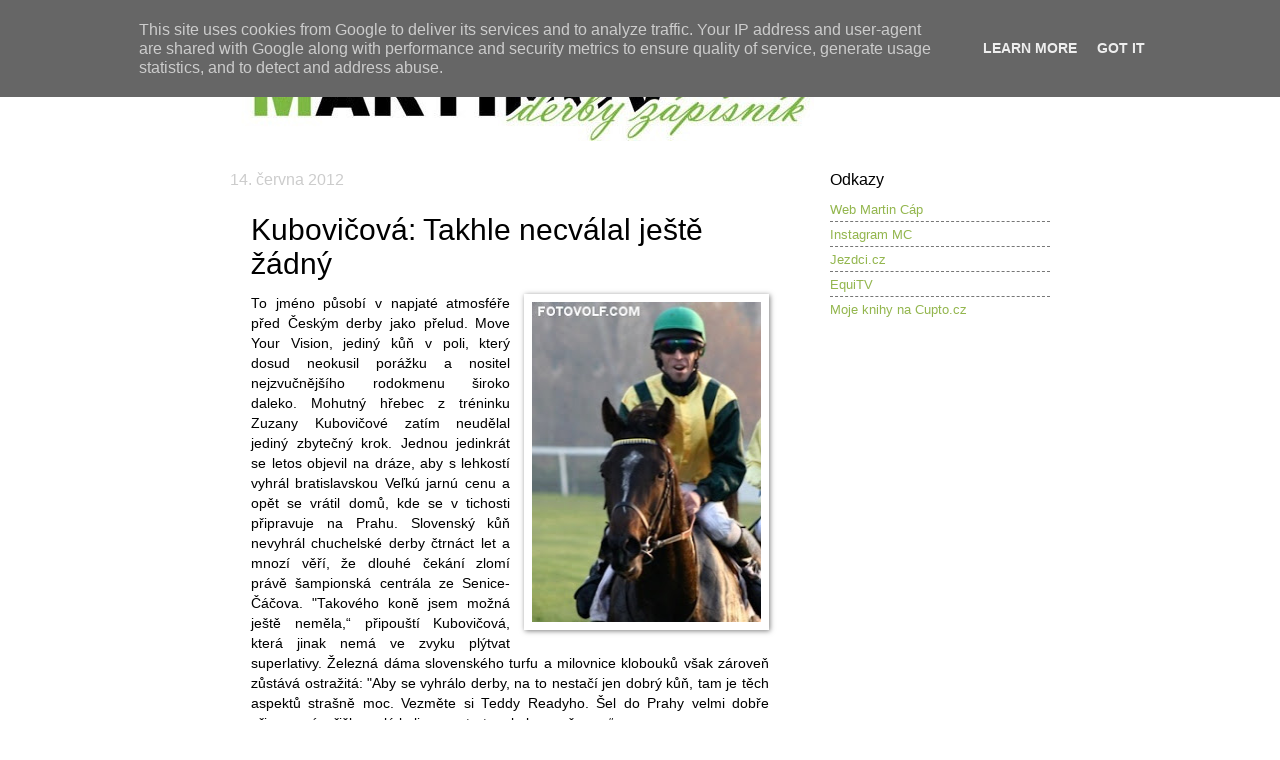

--- FILE ---
content_type: text/html; charset=UTF-8
request_url: https://derbyzapisnik.martin-cap.cz/2012/06/kubovicova-takhle-necvalal-jeste-zadny.html
body_size: 13229
content:
<!DOCTYPE html>
<html class='v2' dir='ltr' lang='cs'>
<head>
<link href='https://www.blogger.com/static/v1/widgets/335934321-css_bundle_v2.css' rel='stylesheet' type='text/css'/>
<meta content='width=1100' name='viewport'/>
<meta content='text/html; charset=UTF-8' http-equiv='Content-Type'/>
<meta content='blogger' name='generator'/>
<link href='https://derbyzapisnik.martin-cap.cz/favicon.ico' rel='icon' type='image/x-icon'/>
<link href='https://derbyzapisnik.martin-cap.cz/2012/06/kubovicova-takhle-necvalal-jeste-zadny.html' rel='canonical'/>
<link rel="alternate" type="application/atom+xml" title="Martinův derby zápisník - Atom" href="https://derbyzapisnik.martin-cap.cz/feeds/posts/default" />
<link rel="alternate" type="application/rss+xml" title="Martinův derby zápisník - RSS" href="https://derbyzapisnik.martin-cap.cz/feeds/posts/default?alt=rss" />
<link rel="service.post" type="application/atom+xml" title="Martinův derby zápisník - Atom" href="https://www.blogger.com/feeds/3191102958632378124/posts/default" />

<link rel="alternate" type="application/atom+xml" title="Martinův derby zápisník - Atom" href="https://derbyzapisnik.martin-cap.cz/feeds/3879413058708473474/comments/default" />
<!--Can't find substitution for tag [blog.ieCssRetrofitLinks]-->
<link href='https://blogger.googleusercontent.com/img/b/R29vZ2xl/AVvXsEgg15Kg8wO4pQ4WLFoH_xCda1y4G3AqHa7Jq3cMbluuscTd9IH7MIZFGhxQ4DG4Ivb_ppTmew9FI0W0Sew0d_Cq03kanAsvKfbxyqQJF-QRG8HCNdKtWSl80Fx34hqEODMwjcFOz9VzgcJC/s320/moveyourvision5.jpg' rel='image_src'/>
<meta content='https://derbyzapisnik.martin-cap.cz/2012/06/kubovicova-takhle-necvalal-jeste-zadny.html' property='og:url'/>
<meta content='Kubovičová: Takhle necválal ještě žádný' property='og:title'/>
<meta content='   To jméno působí v napjaté atmosféře před Českým derby jako přelud. Move Your Vision, jediný kůň v poli, který dosud neokusil porážku a no...' property='og:description'/>
<meta content='https://blogger.googleusercontent.com/img/b/R29vZ2xl/AVvXsEgg15Kg8wO4pQ4WLFoH_xCda1y4G3AqHa7Jq3cMbluuscTd9IH7MIZFGhxQ4DG4Ivb_ppTmew9FI0W0Sew0d_Cq03kanAsvKfbxyqQJF-QRG8HCNdKtWSl80Fx34hqEODMwjcFOz9VzgcJC/w1200-h630-p-k-no-nu/moveyourvision5.jpg' property='og:image'/>
<title>Martinův derby zápisník: Kubovičová: Takhle necválal ještě žádný</title>
<style id='page-skin-1' type='text/css'><!--
/*
-----------------------------------------------
Blogger Template Style
Name:     Watermark
Designer: Blogger
URL:      www.blogger.com
----------------------------------------------- */
/* Use this with templates/1ktemplate-*.html */
/* Content
----------------------------------------------- */
body {
font: normal normal 14px Arial, Tahoma, Helvetica, FreeSans, sans-serif;
color: #000000;
background: #ffffff none no-repeat scroll center center;
}
html body .content-outer {
min-width: 0;
max-width: 100%;
width: 100%;
}
.content-outer {
font-size: 92%;
}
a:link {
text-decoration:none;
color: #93b64e;
}
a:visited {
text-decoration:none;
color: #93b64e;
}
a:hover {
text-decoration:underline;
color: #93b64e;
}
.body-fauxcolumns .cap-top {
margin-top: 30px;
background: #ffffff none no-repeat scroll center center;
height: 121px;
}
.content-inner {
padding: 0;
}
/* Header
----------------------------------------------- */
.header-inner .Header .titlewrapper,
.header-inner .Header .descriptionwrapper {
padding-left: 20px;
padding-right: 20px;
}
.Header h1 {
font: normal normal 60px Georgia, Utopia, 'Palatino Linotype', Palatino, serif;
color: #000000;
text-shadow: 2px 2px rgba(0, 0, 0, .1);
}
.Header h1 a {
color: #000000;
}
.Header .description {
font-size: 140%;
color: #000000;
}
/* Tabs
----------------------------------------------- */
.tabs-inner .section {
margin: 0 20px;
}
.tabs-inner .PageList, .tabs-inner .LinkList, .tabs-inner .Labels {
margin-left: -11px;
margin-right: -11px;
background-color: #ffffff;
border-top: 0 solid #ffffff;
border-bottom: 0 solid #ffffff;
-moz-box-shadow: 0 0 0 rgba(0, 0, 0, .3);
-webkit-box-shadow: 0 0 0 rgba(0, 0, 0, .3);
-goog-ms-box-shadow: 0 0 0 rgba(0, 0, 0, .3);
box-shadow: 0 0 0 rgba(0, 0, 0, .3);
}
.tabs-inner .PageList .widget-content,
.tabs-inner .LinkList .widget-content,
.tabs-inner .Labels .widget-content {
margin: -3px -11px;
background: transparent none  no-repeat scroll right;
}
.tabs-inner .widget ul {
padding: 2px 25px;
max-height: 34px;
background: transparent none no-repeat scroll left;
}
.tabs-inner .widget li {
border: none;
}
.tabs-inner .widget li a {
display: inline-block;
padding: .25em 1em;
font: normal normal 20px Georgia, Utopia, 'Palatino Linotype', Palatino, serif;
color: #93b64e;
border-right: 1px solid #ffffff;
}
.tabs-inner .widget li:first-child a {
border-left: 1px solid #ffffff;
}
.tabs-inner .widget li.selected a, .tabs-inner .widget li a:hover {
color: #93b64e;
}
/* Headings
----------------------------------------------- */
h2 {
font: normal normal 16px Arial, Tahoma, Helvetica, FreeSans, sans-serif;
color: #000000;
margin: 0 0 .5em;
}
h2.date-header {
font: normal normal 16px Arial, Tahoma, Helvetica, FreeSans, sans-serif;
color: #cccccc;
}
/* Main
----------------------------------------------- */
.main-inner .column-center-inner,
.main-inner .column-left-inner,
.main-inner .column-right-inner {
padding: 0 5px;
}
.main-outer {
margin-top: 0;
background: transparent none no-repeat scroll top left;
}
.main-inner {
padding-top: 30px;
}
.main-cap-top {
position: relative;
}
.main-cap-top .cap-right {
position: absolute;
height: 0;
width: 100%;
bottom: 0;
background: transparent none repeat-x scroll bottom center;
}
.main-cap-top .cap-left {
position: absolute;
height: 245px;
width: 280px;
right: 0;
bottom: 0;
background: transparent none no-repeat scroll bottom left;
}
/* Posts
----------------------------------------------- */
.post-outer {
padding: 15px 20px;
margin: 0 0 25px;
background: #ffffff url(https://resources.blogblog.com/blogblog/data/1kt/watermark/post_background_birds.png) repeat scroll top left;
_background-image: none;
border: dotted 1px #ffffff;
-moz-box-shadow: 0 0 0 rgba(0, 0, 0, .1);
-webkit-box-shadow: 0 0 0 rgba(0, 0, 0, .1);
-goog-ms-box-shadow: 0 0 0 rgba(0, 0, 0, .1);
box-shadow: 0 0 0 rgba(0, 0, 0, .1);
}
h3.post-title {
font: normal normal 30px Arial, Tahoma, Helvetica, FreeSans, sans-serif;
margin: 0;
}
.comments h4 {
font: normal normal 30px Arial, Tahoma, Helvetica, FreeSans, sans-serif;
margin: 1em 0 0;
}
.post-body {
font-size: 105%;
line-height: 1.5;
position: relative;
}
.post-header {
margin: 0 0 1em;
color: #000000;
}
.post-footer {
margin: 10px 0 0;
padding: 10px 0 0;
color: #000000;
border-top: dashed 1px #777777;
}
#blog-pager {
font-size: 140%
}
#comments .comment-author {
padding-top: 1.5em;
border-top: dashed 1px #777777;
background-position: 0 1.5em;
}
#comments .comment-author:first-child {
padding-top: 0;
border-top: none;
}
.avatar-image-container {
margin: .2em 0 0;
}
/* Comments
----------------------------------------------- */
.comments .comments-content .icon.blog-author {
background-repeat: no-repeat;
background-image: url([data-uri]);
}
.comments .comments-content .loadmore a {
border-top: 1px solid #777777;
border-bottom: 1px solid #777777;
}
.comments .continue {
border-top: 2px solid #777777;
}
/* Widgets
----------------------------------------------- */
.widget ul, .widget #ArchiveList ul.flat {
padding: 0;
list-style: none;
}
.widget ul li, .widget #ArchiveList ul.flat li {
padding: .35em 0;
text-indent: 0;
border-top: dashed 1px #777777;
}
.widget ul li:first-child, .widget #ArchiveList ul.flat li:first-child {
border-top: none;
}
.widget .post-body ul {
list-style: disc;
}
.widget .post-body ul li {
border: none;
}
.widget .zippy {
color: #777777;
}
.post-body img, .post-body .tr-caption-container, .Profile img, .Image img,
.BlogList .item-thumbnail img {
padding: 5px;
background: #fff;
-moz-box-shadow: 1px 1px 5px rgba(0, 0, 0, .5);
-webkit-box-shadow: 1px 1px 5px rgba(0, 0, 0, .5);
-goog-ms-box-shadow: 1px 1px 5px rgba(0, 0, 0, .5);
box-shadow: 1px 1px 5px rgba(0, 0, 0, .5);
}
.post-body img, .post-body .tr-caption-container {
padding: 8px;
}
.post-body .tr-caption-container {
color: #333333;
}
.post-body .tr-caption-container img {
padding: 0;
background: transparent;
border: none;
-moz-box-shadow: 0 0 0 rgba(0, 0, 0, .1);
-webkit-box-shadow: 0 0 0 rgba(0, 0, 0, .1);
-goog-ms-box-shadow: 0 0 0 rgba(0, 0, 0, .1);
box-shadow: 0 0 0 rgba(0, 0, 0, .1);
}
/* Footer
----------------------------------------------- */
.footer-outer {
color:#000000;
background: #ffffff url(https://resources.blogblog.com/blogblog/data/1kt/watermark/body_background_navigator.png) repeat scroll top left;
}
.footer-outer a {
color: #93b64e;
}
.footer-outer a:visited {
color: #93b64e;
}
.footer-outer a:hover {
color: #93b64e;
}
.footer-outer .widget h2 {
color: #000000;
}
/* Mobile
----------------------------------------------- */
body.mobile  {
background-size: 100% auto;
}
.mobile .body-fauxcolumn-outer {
background: transparent none repeat scroll top left;
}
html .mobile .mobile-date-outer {
border-bottom: none;
background: #ffffff url(https://resources.blogblog.com/blogblog/data/1kt/watermark/post_background_birds.png) repeat scroll top left;
_background-image: none;
margin-bottom: 10px;
}
.mobile .main-inner .date-outer {
padding: 0;
}
.mobile .main-inner .date-header {
margin: 10px;
}
.mobile .main-cap-top {
z-index: -1;
}
.mobile .content-outer {
font-size: 100%;
}
.mobile .post-outer {
padding: 10px;
}
.mobile .main-cap-top .cap-left {
background: transparent none no-repeat scroll bottom left;
}
.mobile .body-fauxcolumns .cap-top {
margin: 0;
}
.mobile-link-button {
background: #ffffff url(https://resources.blogblog.com/blogblog/data/1kt/watermark/post_background_birds.png) repeat scroll top left;
}
.mobile-link-button a:link, .mobile-link-button a:visited {
color: #93b64e;
}
.mobile-index-date .date-header {
color: #cccccc;
}
.mobile-index-contents {
color: #000000;
}
.mobile .tabs-inner .section {
margin: 0;
}
.mobile .tabs-inner .PageList {
margin-left: 0;
margin-right: 0;
}
.mobile .tabs-inner .PageList .widget-content {
margin: 0;
color: #93b64e;
background: #ffffff url(https://resources.blogblog.com/blogblog/data/1kt/watermark/post_background_birds.png) repeat scroll top left;
}
.mobile .tabs-inner .PageList .widget-content .pagelist-arrow {
border-left: 1px solid #ffffff;
}

--></style>
<style id='template-skin-1' type='text/css'><!--
body {
min-width: 860px;
}
.content-outer, .content-fauxcolumn-outer, .region-inner {
min-width: 860px;
max-width: 860px;
_width: 860px;
}
.main-inner .columns {
padding-left: 0px;
padding-right: 260px;
}
.main-inner .fauxcolumn-center-outer {
left: 0px;
right: 260px;
/* IE6 does not respect left and right together */
_width: expression(this.parentNode.offsetWidth -
parseInt("0px") -
parseInt("260px") + 'px');
}
.main-inner .fauxcolumn-left-outer {
width: 0px;
}
.main-inner .fauxcolumn-right-outer {
width: 260px;
}
.main-inner .column-left-outer {
width: 0px;
right: 100%;
margin-left: -0px;
}
.main-inner .column-right-outer {
width: 260px;
margin-right: -260px;
}
#layout {
min-width: 0;
}
#layout .content-outer {
min-width: 0;
width: 800px;
}
#layout .region-inner {
min-width: 0;
width: auto;
}
body#layout div.add_widget {
padding: 8px;
}
body#layout div.add_widget a {
margin-left: 32px;
}
--></style>
<link href='https://www.blogger.com/dyn-css/authorization.css?targetBlogID=3191102958632378124&amp;zx=84259913-5467-4eea-a708-42d1b4ab60d6' media='none' onload='if(media!=&#39;all&#39;)media=&#39;all&#39;' rel='stylesheet'/><noscript><link href='https://www.blogger.com/dyn-css/authorization.css?targetBlogID=3191102958632378124&amp;zx=84259913-5467-4eea-a708-42d1b4ab60d6' rel='stylesheet'/></noscript>
<meta name='google-adsense-platform-account' content='ca-host-pub-1556223355139109'/>
<meta name='google-adsense-platform-domain' content='blogspot.com'/>

<script type="text/javascript" language="javascript">
  // Supply ads personalization default for EEA readers
  // See https://www.blogger.com/go/adspersonalization
  adsbygoogle = window.adsbygoogle || [];
  if (typeof adsbygoogle.requestNonPersonalizedAds === 'undefined') {
    adsbygoogle.requestNonPersonalizedAds = 1;
  }
</script>


</head>
<body class='loading variant-birds'>
<div class='navbar no-items section' id='navbar' name='Navigační lišta'>
</div>
<div class='body-fauxcolumns'>
<div class='fauxcolumn-outer body-fauxcolumn-outer'>
<div class='cap-top'>
<div class='cap-left'></div>
<div class='cap-right'></div>
</div>
<div class='fauxborder-left'>
<div class='fauxborder-right'></div>
<div class='fauxcolumn-inner'>
</div>
</div>
<div class='cap-bottom'>
<div class='cap-left'></div>
<div class='cap-right'></div>
</div>
</div>
</div>
<div class='content'>
<div class='content-fauxcolumns'>
<div class='fauxcolumn-outer content-fauxcolumn-outer'>
<div class='cap-top'>
<div class='cap-left'></div>
<div class='cap-right'></div>
</div>
<div class='fauxborder-left'>
<div class='fauxborder-right'></div>
<div class='fauxcolumn-inner'>
</div>
</div>
<div class='cap-bottom'>
<div class='cap-left'></div>
<div class='cap-right'></div>
</div>
</div>
</div>
<div class='content-outer'>
<div class='content-cap-top cap-top'>
<div class='cap-left'></div>
<div class='cap-right'></div>
</div>
<div class='fauxborder-left content-fauxborder-left'>
<div class='fauxborder-right content-fauxborder-right'></div>
<div class='content-inner'>
<header>
<div class='header-outer'>
<div class='header-cap-top cap-top'>
<div class='cap-left'></div>
<div class='cap-right'></div>
</div>
<div class='fauxborder-left header-fauxborder-left'>
<div class='fauxborder-right header-fauxborder-right'></div>
<div class='region-inner header-inner'>
<div class='header section' id='header' name='Záhlaví'><div class='widget Header' data-version='1' id='Header1'>
<div id='header-inner'>
<a href='https://derbyzapisnik.martin-cap.cz/' style='display: block'>
<img alt='Martinův derby zápisník' height='111px; ' id='Header1_headerimg' src='https://blogger.googleusercontent.com/img/b/R29vZ2xl/AVvXsEgxPKB0D6LyzeUmfmtDhMI5ZSx5fyA5iV_Z_bqoEWHnjTVKOVL1mibqQ1G7TGsOa51Le9b9j75KVWS2-hA_YNcWO4DZbuEwEOUk840EcZgOLJDCnGJ7A0JEvoEgSg2LZYN9JfH86NkxM7Zj/s1600/blog-mcNEW.jpg' style='display: block' width='604px; '/>
</a>
</div>
</div></div>
</div>
</div>
<div class='header-cap-bottom cap-bottom'>
<div class='cap-left'></div>
<div class='cap-right'></div>
</div>
</div>
</header>
<div class='tabs-outer'>
<div class='tabs-cap-top cap-top'>
<div class='cap-left'></div>
<div class='cap-right'></div>
</div>
<div class='fauxborder-left tabs-fauxborder-left'>
<div class='fauxborder-right tabs-fauxborder-right'></div>
<div class='region-inner tabs-inner'>
<div class='tabs no-items section' id='crosscol' name='Napříč-všemi-sloupci'></div>
<div class='tabs no-items section' id='crosscol-overflow' name='Cross-Column 2'></div>
</div>
</div>
<div class='tabs-cap-bottom cap-bottom'>
<div class='cap-left'></div>
<div class='cap-right'></div>
</div>
</div>
<div class='main-outer'>
<div class='main-cap-top cap-top'>
<div class='cap-left'></div>
<div class='cap-right'></div>
</div>
<div class='fauxborder-left main-fauxborder-left'>
<div class='fauxborder-right main-fauxborder-right'></div>
<div class='region-inner main-inner'>
<div class='columns fauxcolumns'>
<div class='fauxcolumn-outer fauxcolumn-center-outer'>
<div class='cap-top'>
<div class='cap-left'></div>
<div class='cap-right'></div>
</div>
<div class='fauxborder-left'>
<div class='fauxborder-right'></div>
<div class='fauxcolumn-inner'>
</div>
</div>
<div class='cap-bottom'>
<div class='cap-left'></div>
<div class='cap-right'></div>
</div>
</div>
<div class='fauxcolumn-outer fauxcolumn-left-outer'>
<div class='cap-top'>
<div class='cap-left'></div>
<div class='cap-right'></div>
</div>
<div class='fauxborder-left'>
<div class='fauxborder-right'></div>
<div class='fauxcolumn-inner'>
</div>
</div>
<div class='cap-bottom'>
<div class='cap-left'></div>
<div class='cap-right'></div>
</div>
</div>
<div class='fauxcolumn-outer fauxcolumn-right-outer'>
<div class='cap-top'>
<div class='cap-left'></div>
<div class='cap-right'></div>
</div>
<div class='fauxborder-left'>
<div class='fauxborder-right'></div>
<div class='fauxcolumn-inner'>
</div>
</div>
<div class='cap-bottom'>
<div class='cap-left'></div>
<div class='cap-right'></div>
</div>
</div>
<!-- corrects IE6 width calculation -->
<div class='columns-inner'>
<div class='column-center-outer'>
<div class='column-center-inner'>
<div class='main section' id='main' name='Hlavní'><div class='widget Blog' data-version='1' id='Blog1'>
<div class='blog-posts hfeed'>

          <div class="date-outer">
        
<h2 class='date-header'><span>14. června 2012</span></h2>

          <div class="date-posts">
        
<div class='post-outer'>
<div class='post hentry uncustomized-post-template' itemprop='blogPost' itemscope='itemscope' itemtype='http://schema.org/BlogPosting'>
<meta content='https://blogger.googleusercontent.com/img/b/R29vZ2xl/AVvXsEgg15Kg8wO4pQ4WLFoH_xCda1y4G3AqHa7Jq3cMbluuscTd9IH7MIZFGhxQ4DG4Ivb_ppTmew9FI0W0Sew0d_Cq03kanAsvKfbxyqQJF-QRG8HCNdKtWSl80Fx34hqEODMwjcFOz9VzgcJC/s320/moveyourvision5.jpg' itemprop='image_url'/>
<meta content='3191102958632378124' itemprop='blogId'/>
<meta content='3879413058708473474' itemprop='postId'/>
<a name='3879413058708473474'></a>
<h3 class='post-title entry-title' itemprop='name'>
Kubovičová: Takhle necválal ještě žádný
</h3>
<div class='post-header'>
<div class='post-header-line-1'></div>
</div>
<div class='post-body entry-content' id='post-body-3879413058708473474' itemprop='description articleBody'>
<div class="separator" style="clear: both; text-align: center;">
<a href="https://blogger.googleusercontent.com/img/b/R29vZ2xl/AVvXsEgg15Kg8wO4pQ4WLFoH_xCda1y4G3AqHa7Jq3cMbluuscTd9IH7MIZFGhxQ4DG4Ivb_ppTmew9FI0W0Sew0d_Cq03kanAsvKfbxyqQJF-QRG8HCNdKtWSl80Fx34hqEODMwjcFOz9VzgcJC/s1600/moveyourvision5.jpg" imageanchor="1" style="clear: right; float: right; margin-bottom: 1em; margin-left: 1em;"><img border="0" height="320" src="https://blogger.googleusercontent.com/img/b/R29vZ2xl/AVvXsEgg15Kg8wO4pQ4WLFoH_xCda1y4G3AqHa7Jq3cMbluuscTd9IH7MIZFGhxQ4DG4Ivb_ppTmew9FI0W0Sew0d_Cq03kanAsvKfbxyqQJF-QRG8HCNdKtWSl80Fx34hqEODMwjcFOz9VzgcJC/s320/moveyourvision5.jpg" width="229" /></a></div>
<div style="text-align: justify;">
<span style="font-family: &quot;arial&quot; , &quot;helvetica&quot; , sans-serif;">To jméno působí v napjaté atmosféře před Českým derby jako přelud. Move Your Vision, jediný kůň v poli, který dosud neokusil porážku a nositel nejzvučnějšího rodokmenu široko daleko. Mohutný hřebec z tréninku Zuzany Kubovičové zatím neudělal jediný zbytečný krok. Jednou jedinkrát se letos objevil na dráze, aby s lehkostí vyhrál bratislavskou Veľkú jarnú cenu a opět se vrátil domů, kde se v tichosti připravuje na Prahu. Slovenský kůň nevyhrál chuchelské derby čtrnáct let a mnozí věří, že dlouhé čekání zlomí právě šampionská centrála ze Senice-Čáčova. "Takového koně jsem možná ještě neměla,&#8220; připouští Kubovičová, která jinak nemá ve zvyku plýtvat superlativy. Železná dáma slovenského turfu a milovnice klobouků však zároveň zůstává ostražitá: "Aby se vyhrálo derby, na to nestačí jen dobrý kůň, tam je těch aspektů strašně moc. Vezměte si Teddy Readyho. Šel do Prahy velmi dobře připravený, přišla malá kolize po startu a bylo po všem&#8230;&#8220;</span></div>
<div style="text-align: justify;">
<span style="font-family: &quot;arial&quot; , &quot;helvetica&quot; , sans-serif;"></span></div>
<a name="more"></a><br />
<div style="text-align: justify;">
<span style="font-family: &quot;arial&quot; , &quot;helvetica&quot; , sans-serif;">Předloni v prosinci upoutala zákulisní pozorovatele zvláštní zpráva. Na Tattersalls December Yearling Sale v Newmarketu byli koupeni dva koně pro střední Evropu za shodnou cenu 32 000 guinejí. Jedním byl ryzák Pegas, kterého vydražil Jiří Trávníček, a druhým Move Your Vision jako nová akvizice Vladimíra Levárskeho. Majitel známé stáje OMS udělal nečekaně výhodnou koupi, vždyť otcem Move Your Vision je Galileo a matkou Cash Run, vítězka Breeders&#8216; Cup Juvenile Fillies.</span></div>
<div style="text-align: justify;">
<span style="font-family: &quot;arial&quot; , &quot;helvetica&quot; , sans-serif;"><br /></span></div>
<div style="text-align: justify;">
<span style="font-family: &quot;arial&quot; , &quot;helvetica&quot; , sans-serif;">Zatímco česká výprava si narostlého ročka ani neprohlížela, protože ho vyhodnotila jako koně jasně přesahujícího stanovený cenový limit, Kubovičové to nedalo. "Byl se mnou Laco Kubišta a říkal mi: Na toho se vůbec nekoukej, nemůžeme si ho dovolit. Chtěla jsem to aspoň zkusit, člověk se přece nemá vzdávat předem. Začala jsem dražit, držela jsem ruku stále nahoře a nakonec to vyšlo. Je pravda, že už jsem na konci trochu váhala, ale Laco do mě strkal: Když už jsi dala tolik, tak ještě přihoď. Přihodili jsme a zůstal nám. Snad právě proto, že jsme se tak hecovali a strkali,&#8220; směje se &nbsp;Kubovičová při půldruhého roku staré vzpomínce.</span></div>
<div style="text-align: justify;">
<span style="font-family: &quot;arial&quot; , &quot;helvetica&quot; , sans-serif;"><br /></span></div>
<div style="text-align: justify;">
<span style="font-family: &quot;arial&quot; , &quot;helvetica&quot; , sans-serif;">32 000 guinejí za syna nejžádanějšího evropského plemeníka a svého času nejdražší chovné klisny světa v hodnotě 7,1 milionu dolarů - ten nepoměr dlouho nedával spát domácím expertům ani senické stáji. Zlé jazyky tvrdí, že seničtí opakovaně prohlíželi Move Your Visiona zleva zprava ve snaze odhalit skrytou vadu či jiný důvod, který by ospravedlňoval tak nízkou cenu. Dodnes se jim to se stoprocentní jistotou nepovedlo, i když důležitou indicií jsou bezesporu výsledky Cash Run v chovu, kde uspěla pouze s listed vítězem a grupově umístěným Great War Eagle. "Přemýšlela jsem o tom a došla jsem k závěru, že v Anglii by z Move Your Visiona nic nebylo. Je to velmi zvláštní, specifický koník, jemuž je třeba se intenzivně věnovat. Nevím, zda by na to v Anglii měli čas, jako kůň narozený 22. května by asi nebyl pro ostrovní dostihy použitelný a šel by ve stopách svých sourozenců. Zároveň je pravda, že byl na dražbě poměrně přerostlý,&#8220; přemýšlí Kubovičová.</span></div>
<div style="text-align: justify;">
<span style="font-family: &quot;arial&quot; , &quot;helvetica&quot; , sans-serif;"><br /></span></div>
<div class="separator" style="clear: both; text-align: center;">
<a href="https://blogger.googleusercontent.com/img/b/R29vZ2xl/AVvXsEjJG72ITKnsFHo-tXZjeAaGAvZwTgLa_zoRcikeM6BbylZw6pjSOZ07QhmLVY9-pds-nMN2_x3dTuXzDMqs5SpLJT01E6zRVQjcVLuZqiyfyIqybTWrf8jR2qDgEhg9NU1Ip4neL6cN-4h0/s1600/moveyourvision2.jpg" imageanchor="1" style="margin-left: 1em; margin-right: 1em;"><img border="0" height="250" src="https://blogger.googleusercontent.com/img/b/R29vZ2xl/AVvXsEjJG72ITKnsFHo-tXZjeAaGAvZwTgLa_zoRcikeM6BbylZw6pjSOZ07QhmLVY9-pds-nMN2_x3dTuXzDMqs5SpLJT01E6zRVQjcVLuZqiyfyIqybTWrf8jR2qDgEhg9NU1Ip4neL6cN-4h0/s400/moveyourvision2.jpg" width="400" /></a></div>
<div style="text-align: justify;">
<span style="font-family: &quot;arial&quot; , &quot;helvetica&quot; , sans-serif;"><br /></span></div>
<div style="text-align: justify;">
<span style="font-family: &quot;arial&quot; , &quot;helvetica&quot; , sans-serif;">Hřebcova slovenská kariéra je krátká, leč působivá. Koncem září debutoval v Karpatské ceně, slovenské obdobě Ceny zimního favorita, a na mílové distanci předvedl, jak s přehledem vyhrává favorit. Žokej Zdeno Šmida ho dvě třetiny trati držel schovaného na posledním místě, teprve 200 metrů před cílem na něj zatlačil a předvedené zrychlení mu navzdory nezkušené akci stačilo na jistý triumf před Tarantem a Sun Eruption.</span></div>
<div style="text-align: justify;">
<span style="font-family: &quot;arial&quot; , &quot;helvetica&quot; , sans-serif;"><br /></span></div>
<div style="text-align: justify;">
<span style="font-family: &quot;arial&quot; , &quot;helvetica&quot; , sans-serif;">V listopadovém Graf Hugo Henckel-Memorialu na 1700 metrů už nechal výrazně víc sil. Tehdy ještě ve společných barvách stájí OMS a Miko Racing běhající hnědák pracoval od startu na třetí pozici blízko špice a ještě před obloukem převzal iniciativu. V cílové rovině měl Šmida sice dlouho všechno pod kontrolou, ale pak přišel pozdní nápor klisny High Heat a cíl se pro slovenskou hvězdu objevil právě včas. Jeho náskok se totiž smrskl na pouhou hlavu.</span></div>
<div style="text-align: justify;">
<span style="font-family: &quot;arial&quot; , &quot;helvetica&quot; , sans-serif;"><br /></span></div>
<div style="text-align: justify;">
<span style="font-family: &quot;arial&quot; , &quot;helvetica&quot; , sans-serif;">Jako tříletý zatím Move Your Vision absolvoval jen bratislavskou Velkou jarní cenu, konanou přesně v den jeho třetích narozenin 22. května. A byl to návrat ke staré jistotě, Strébera a Mystic Swinga porazil lehce o 1 1/2 délky. "V přípravě šlo všechno bez problémů, původní plán byl Veľká jarná cena a pak až České derby. Sice jsem zpočátku zvažovala, zda mezitím nejít ještě Starohájske kritérium, ale nebylo to potřeba. Je to velmi pozdní, květnový kůň a netřeba ho zbytečně přetěžovat, protože si o něm stále myslím, že ještě naplno nevyzrál,&#8220; komentuje to Kubovičová.</span></div>
<div style="text-align: justify;">
<span style="font-family: &quot;arial&quot; , &quot;helvetica&quot; , sans-serif;"><br /></span></div>
<div style="text-align: justify;">
<span style="font-family: &quot;arial&quot; , &quot;helvetica&quot; , sans-serif;">Úřadující šampiónka slovenských trenérů z posledních dvou let má letos ve stáji pět derby-koní. V Praze mají běžet Atack a Move Your Vision, do Ebreichsdorfu míří Elektroschock, do Budapešti Stréber a pro domácí derby v Bratislavě počítá Kubovičová se všemi čtyřmi a ještě Vagoshem. "Když je mezi sebou porovnám, Move Your Vision je jasně nejlepší. Třeba Atack je velmi výkonný kůň, ale tenhle ho přece jen předčí,&#8220; hodnotí.</span></div>
<div style="text-align: justify;">
<span style="font-family: &quot;arial&quot; , &quot;helvetica&quot; , sans-serif;"><br /></span></div>
<div class="separator" style="clear: both; text-align: center;">
<a href="https://blogger.googleusercontent.com/img/b/R29vZ2xl/AVvXsEh9xsS6LEtA97Hw6O3EAHey1PfjrfOKL8aClV0RwyMKPVfOvNKKgtYsQz1mKn-27LTGLaXgkex12yekCETrmS_De6piXc9Hqm7Z2L1Q2NkBhSmxa0fSp2HhqyLxflZ4gb-VJd8MVKyicxBi/s1600/kubovicova.jpg" imageanchor="1" style="clear: right; float: right; margin-bottom: 1em; margin-left: 1em;"><img border="0" height="320" src="https://blogger.googleusercontent.com/img/b/R29vZ2xl/AVvXsEh9xsS6LEtA97Hw6O3EAHey1PfjrfOKL8aClV0RwyMKPVfOvNKKgtYsQz1mKn-27LTGLaXgkex12yekCETrmS_De6piXc9Hqm7Z2L1Q2NkBhSmxa0fSp2HhqyLxflZ4gb-VJd8MVKyicxBi/s320/kubovicova.jpg" width="213" /></a></div>
<div style="text-align: justify;">
<span style="font-family: &quot;arial&quot; , &quot;helvetica&quot; , sans-serif;">Kariéra energické trenérky ze Senice je nerozlučně spojená s jejím kamarádem z dětství Vladimírem Levárským. Vyrůstali ve stejném domě, a když se bývalý učitel matematiky a zeměpisu po revoluci pustil do podnikání se svítidly a po čase investoval vydělané peníze kromě senického fotbalového klubu ještě do koní, byla Kubovičová jasnou volbou. Pro žlutomodrobílé barvy OMS kupovala už svou první velkou hvězdu Tempeltänzera. Později k němu přibyli například derby-vítězové Teddy Ready a Innovator, díky nimž dala Kubovičová zapomenout na skutečnost, že ještě docela nedávno bylo bratislavské derby pro domácí stáje poměrně nedostupnou metou.</span></div>
<div style="text-align: justify;">
<span style="font-family: &quot;arial&quot; , &quot;helvetica&quot; , sans-serif;"><br /></span></div>
<div style="text-align: justify;">
<span style="font-family: &quot;arial&quot; , &quot;helvetica&quot; , sans-serif;">Move Your Vision se podle své trenérky nedá se svými předchůdci příliš srovnávat, a není to jen skutečností, že na rozdíl od nich nebyl kupován v Baden Badenu. "Z předchozích klasických koní nikoho moc nepřipomíná, je to zvláštní osobnost a velmi výkonný kůň. Takhle asi necválal ještě žádný z nich, má takový prostorný cval s dlouhým cvalovým skokem&#8230; Povahou se trochu podobá Brisk Moosovi, to je taky Galileo a ti jsou takoví lehce vzrušiví. Zavelí se a oni hned zareagují. V boxe je ovšem velmi hodný, tak flegmatického derby-koně jsem snad ještě neměla, i když takový Teddy Ready byl také schopný odpočívat a pospávat i na kolotoči,&#8220; vysvětluje.</span></div>
<div style="text-align: justify;">
<span style="font-family: &quot;arial&quot; , &quot;helvetica&quot; , sans-serif;"><br /></span></div>
<div style="text-align: justify;">
<span style="font-family: &quot;arial&quot; , &quot;helvetica&quot; , sans-serif;">Zuzana Kubovičová nikdy nemění vítězný tým, což platí i pro Move Your Vision. Stálým jezdcem hřebce zůstává Zdeno Šmida, i když v tréninku ho jako lehká váha jezdí jen příležitostně. "V práci se v jeho sedle střídá Zdeno s Jozefem Ralbovským, ti mají mou největší důvěru. Zatím to funguje a s koněm si pasují, takže není důvod nic měnit. Ralbovský je těžší než Šmida, mám to vymyšlené tak, že Ralbovský jezdí větší objemové práce. Tak je to rozdělené, aby ten kůň měl sílu a na rychlost využívám Zdena, který váží nějakých 50 kilo. S takovou váhou dokážou koně lehce vyvinout značnou rychlost,&#8220; poodhaluje zákulisí stáje, které se dlouhodobě daří připravovat špičkové vytrvalce.</span></div>
<div style="text-align: justify;">
<span style="font-family: &quot;arial&quot; , &quot;helvetica&quot; , sans-serif;"><br /></span></div>
<div style="text-align: justify;">
<span style="font-family: &quot;arial&quot; , &quot;helvetica&quot; , sans-serif;">O vytrvalosti svého svěřence nemá trenérka pochybnosti, i když na straně matky a také u některých sourouzenců převažují předpoklady na kratší tratě. Dosavadní starty i projev Move Your Visiona v práci jí však naplňují důvěrou, že si s derby-distancí poradí. Pokud trenérce něco dělá starosti, je to spíše obava z případných vlastních chyb.</span></div>
<div style="text-align: justify;">
<span style="font-family: &quot;arial&quot; , &quot;helvetica&quot; , sans-serif;"><br /></span></div>
<div style="text-align: justify;">
<span style="font-family: &quot;arial&quot; , &quot;helvetica&quot; , sans-serif;">"Hřebec je lehko trénovatelný, teď jde spíš o to, abychom něco nezkazili my, lidé kolem něj. Všechno teď záleží na trenérovi, jezdcích a ošetřovatelích. On ten potenciál má, ale lidé jsou omylní a občas dělají chyby. Všichni si musíme dát pozor,&#8220; říká žena, která je známá tím, že umí veškeré chyby v přípravě bleskově analyzovat a také se z nich poučit.</span></div>
<div style="text-align: justify;">
<br /></div>
<div style='clear: both;'></div>
</div>
<div class='post-footer'>
<div class='post-footer-line post-footer-line-1'>
<span class='post-author vcard'>
</span>
<span class='post-timestamp'>
</span>
<span class='post-comment-link'>
</span>
<span class='post-icons'>
<span class='item-control blog-admin pid-989760652'>
<a href='https://www.blogger.com/post-edit.g?blogID=3191102958632378124&postID=3879413058708473474&from=pencil' title='Upravit příspěvek'>
<img alt='' class='icon-action' height='18' src='https://resources.blogblog.com/img/icon18_edit_allbkg.gif' width='18'/>
</a>
</span>
</span>
<div class='post-share-buttons goog-inline-block'>
<a class='goog-inline-block share-button sb-email' href='https://www.blogger.com/share-post.g?blogID=3191102958632378124&postID=3879413058708473474&target=email' target='_blank' title='Odeslat e-mailem'><span class='share-button-link-text'>Odeslat e-mailem</span></a><a class='goog-inline-block share-button sb-blog' href='https://www.blogger.com/share-post.g?blogID=3191102958632378124&postID=3879413058708473474&target=blog' onclick='window.open(this.href, "_blank", "height=270,width=475"); return false;' target='_blank' title='BlogThis!'><span class='share-button-link-text'>BlogThis!</span></a><a class='goog-inline-block share-button sb-twitter' href='https://www.blogger.com/share-post.g?blogID=3191102958632378124&postID=3879413058708473474&target=twitter' target='_blank' title='Sdílet na X'><span class='share-button-link-text'>Sdílet na X</span></a><a class='goog-inline-block share-button sb-facebook' href='https://www.blogger.com/share-post.g?blogID=3191102958632378124&postID=3879413058708473474&target=facebook' onclick='window.open(this.href, "_blank", "height=430,width=640"); return false;' target='_blank' title='Sdílet ve službě Facebook'><span class='share-button-link-text'>Sdílet ve službě Facebook</span></a><a class='goog-inline-block share-button sb-pinterest' href='https://www.blogger.com/share-post.g?blogID=3191102958632378124&postID=3879413058708473474&target=pinterest' target='_blank' title='Sdílet na Pinterestu'><span class='share-button-link-text'>Sdílet na Pinterestu</span></a>
</div>
</div>
<div class='post-footer-line post-footer-line-2'>
<span class='post-labels'>
Štítky:
<a href='https://derbyzapisnik.martin-cap.cz/search/label/Derby%20z%C3%A1pisn%C3%ADk' rel='tag'>Derby zápisník</a>,
<a href='https://derbyzapisnik.martin-cap.cz/search/label/Edice%202012' rel='tag'>Edice 2012</a>,
<a href='https://derbyzapisnik.martin-cap.cz/search/label/Kubovi%C4%8Dov%C3%A1%20Zuzana' rel='tag'>Kubovičová Zuzana</a>,
<a href='https://derbyzapisnik.martin-cap.cz/search/label/Slovensko' rel='tag'>Slovensko</a>
</span>
</div>
<div class='post-footer-line post-footer-line-3'>
<span class='post-location'>
</span>
</div>
</div>
</div>
<div class='comments' id='comments'>
<a name='comments'></a>
</div>
</div>

        </div></div>
      
</div>
<div class='blog-pager' id='blog-pager'>
<span id='blog-pager-newer-link'>
<a class='blog-pager-newer-link' href='https://derbyzapisnik.martin-cap.cz/2012/06/sponzor-derby-konecne-odtajnen.html' id='Blog1_blog-pager-newer-link' title='Novější příspěvek'>Novější příspěvek</a>
</span>
<span id='blog-pager-older-link'>
<a class='blog-pager-older-link' href='https://derbyzapisnik.martin-cap.cz/2012/06/jedna-dohlaska-pegas-bude-mit.html' id='Blog1_blog-pager-older-link' title='Starší příspěvek'>Starší příspěvek</a>
</span>
<a class='home-link' href='https://derbyzapisnik.martin-cap.cz/'>Domovská stránka</a>
</div>
<div class='clear'></div>
<div class='post-feeds'>
</div>
</div></div>
</div>
</div>
<div class='column-left-outer'>
<div class='column-left-inner'>
<aside>
</aside>
</div>
</div>
<div class='column-right-outer'>
<div class='column-right-inner'>
<aside>
<div class='sidebar section' id='sidebar-right-1'><div class='widget LinkList' data-version='1' id='LinkList1'>
<h2>Odkazy</h2>
<div class='widget-content'>
<ul>
<li><a href='http://www.martin-cap.cz'>Web Martin Cáp</a></li>
<li><a href='http://www.instagram.com/martincapcz'>Instagram MC</a></li>
<li><a href='http://www.jezdci.cz'>Jezdci.cz</a></li>
<li><a href='http://www.equitv.cz'>EquiTV</a></li>
<li><a href='http://www.cupto.cz'>Moje knihy na Cupto.cz</a></li>
</ul>
<div class='clear'></div>
</div>
</div></div>
</aside>
</div>
</div>
</div>
<div style='clear: both'></div>
<!-- columns -->
</div>
<!-- main -->
</div>
</div>
<div class='main-cap-bottom cap-bottom'>
<div class='cap-left'></div>
<div class='cap-right'></div>
</div>
</div>
<footer>
<div class='footer-outer'>
<div class='footer-cap-top cap-top'>
<div class='cap-left'></div>
<div class='cap-right'></div>
</div>
<div class='fauxborder-left footer-fauxborder-left'>
<div class='fauxborder-right footer-fauxborder-right'></div>
<div class='region-inner footer-inner'>
<div class='foot no-items section' id='footer-1'></div>
<!-- outside of the include in order to lock Attribution widget -->
<div class='foot section' id='footer-3' name='Zápatí'><div class='widget Attribution' data-version='1' id='Attribution1'>
<div class='widget-content' style='text-align: center;'>
&#169; Copyright 2013 Martin Cáp. Motiv Vodoznak. Používá technologii služby <a href='https://www.blogger.com' target='_blank'>Blogger</a>.
</div>
<div class='clear'></div>
</div></div>
</div>
</div>
<div class='footer-cap-bottom cap-bottom'>
<div class='cap-left'></div>
<div class='cap-right'></div>
</div>
</div>
</footer>
<!-- content -->
</div>
</div>
<div class='content-cap-bottom cap-bottom'>
<div class='cap-left'></div>
<div class='cap-right'></div>
</div>
</div>
</div>
<script type='text/javascript'>
    window.setTimeout(function() {
        document.body.className = document.body.className.replace('loading', '');
      }, 10);
  </script>
<!--It is your responsibility to notify your visitors about cookies used and data collected on your blog. Blogger makes a standard notification available for you to use on your blog, and you can customize it or replace with your own notice. See http://www.blogger.com/go/cookiechoices for more details.-->
<script defer='' src='/js/cookienotice.js'></script>
<script>
    document.addEventListener('DOMContentLoaded', function(event) {
      window.cookieChoices && cookieChoices.showCookieConsentBar && cookieChoices.showCookieConsentBar(
          (window.cookieOptions && cookieOptions.msg) || 'This site uses cookies from Google to deliver its services and to analyze traffic. Your IP address and user-agent are shared with Google along with performance and security metrics to ensure quality of service, generate usage statistics, and to detect and address abuse.',
          (window.cookieOptions && cookieOptions.close) || 'Got it',
          (window.cookieOptions && cookieOptions.learn) || 'Learn More',
          (window.cookieOptions && cookieOptions.link) || 'https://www.blogger.com/go/blogspot-cookies');
    });
  </script>

<script type="text/javascript" src="https://www.blogger.com/static/v1/widgets/3845888474-widgets.js"></script>
<script type='text/javascript'>
window['__wavt'] = 'AOuZoY4lxwG20uk4Re4SsteTBcFdR0fvHQ:1768646352797';_WidgetManager._Init('//www.blogger.com/rearrange?blogID\x3d3191102958632378124','//derbyzapisnik.martin-cap.cz/2012/06/kubovicova-takhle-necvalal-jeste-zadny.html','3191102958632378124');
_WidgetManager._SetDataContext([{'name': 'blog', 'data': {'blogId': '3191102958632378124', 'title': 'Martin\u016fv derby z\xe1pisn\xedk', 'url': 'https://derbyzapisnik.martin-cap.cz/2012/06/kubovicova-takhle-necvalal-jeste-zadny.html', 'canonicalUrl': 'https://derbyzapisnik.martin-cap.cz/2012/06/kubovicova-takhle-necvalal-jeste-zadny.html', 'homepageUrl': 'https://derbyzapisnik.martin-cap.cz/', 'searchUrl': 'https://derbyzapisnik.martin-cap.cz/search', 'canonicalHomepageUrl': 'https://derbyzapisnik.martin-cap.cz/', 'blogspotFaviconUrl': 'https://derbyzapisnik.martin-cap.cz/favicon.ico', 'bloggerUrl': 'https://www.blogger.com', 'hasCustomDomain': true, 'httpsEnabled': true, 'enabledCommentProfileImages': true, 'gPlusViewType': 'FILTERED_POSTMOD', 'adultContent': false, 'analyticsAccountNumber': '', 'encoding': 'UTF-8', 'locale': 'cs', 'localeUnderscoreDelimited': 'cs', 'languageDirection': 'ltr', 'isPrivate': false, 'isMobile': false, 'isMobileRequest': false, 'mobileClass': '', 'isPrivateBlog': false, 'isDynamicViewsAvailable': true, 'feedLinks': '\x3clink rel\x3d\x22alternate\x22 type\x3d\x22application/atom+xml\x22 title\x3d\x22Martin\u016fv derby z\xe1pisn\xedk - Atom\x22 href\x3d\x22https://derbyzapisnik.martin-cap.cz/feeds/posts/default\x22 /\x3e\n\x3clink rel\x3d\x22alternate\x22 type\x3d\x22application/rss+xml\x22 title\x3d\x22Martin\u016fv derby z\xe1pisn\xedk - RSS\x22 href\x3d\x22https://derbyzapisnik.martin-cap.cz/feeds/posts/default?alt\x3drss\x22 /\x3e\n\x3clink rel\x3d\x22service.post\x22 type\x3d\x22application/atom+xml\x22 title\x3d\x22Martin\u016fv derby z\xe1pisn\xedk - Atom\x22 href\x3d\x22https://www.blogger.com/feeds/3191102958632378124/posts/default\x22 /\x3e\n\n\x3clink rel\x3d\x22alternate\x22 type\x3d\x22application/atom+xml\x22 title\x3d\x22Martin\u016fv derby z\xe1pisn\xedk - Atom\x22 href\x3d\x22https://derbyzapisnik.martin-cap.cz/feeds/3879413058708473474/comments/default\x22 /\x3e\n', 'meTag': '', 'adsenseHostId': 'ca-host-pub-1556223355139109', 'adsenseHasAds': false, 'adsenseAutoAds': false, 'boqCommentIframeForm': true, 'loginRedirectParam': '', 'view': '', 'dynamicViewsCommentsSrc': '//www.blogblog.com/dynamicviews/4224c15c4e7c9321/js/comments.js', 'dynamicViewsScriptSrc': '//www.blogblog.com/dynamicviews/f9a985b7a2d28680', 'plusOneApiSrc': 'https://apis.google.com/js/platform.js', 'disableGComments': true, 'interstitialAccepted': false, 'sharing': {'platforms': [{'name': 'Z\xedskat odkaz', 'key': 'link', 'shareMessage': 'Z\xedskat odkaz', 'target': ''}, {'name': 'Facebook', 'key': 'facebook', 'shareMessage': 'Sd\xedlet ve slu\u017eb\u011b Facebook', 'target': 'facebook'}, {'name': 'BlogThis!', 'key': 'blogThis', 'shareMessage': 'BlogThis!', 'target': 'blog'}, {'name': 'X', 'key': 'twitter', 'shareMessage': 'Sd\xedlet ve slu\u017eb\u011b X', 'target': 'twitter'}, {'name': 'Pinterest', 'key': 'pinterest', 'shareMessage': 'Sd\xedlet ve slu\u017eb\u011b Pinterest', 'target': 'pinterest'}, {'name': 'E-mail', 'key': 'email', 'shareMessage': 'E-mail', 'target': 'email'}], 'disableGooglePlus': true, 'googlePlusShareButtonWidth': 0, 'googlePlusBootstrap': '\x3cscript type\x3d\x22text/javascript\x22\x3ewindow.___gcfg \x3d {\x27lang\x27: \x27cs\x27};\x3c/script\x3e'}, 'hasCustomJumpLinkMessage': true, 'jumpLinkMessage': 'Cel\xfd text \xbb', 'pageType': 'item', 'postId': '3879413058708473474', 'postImageThumbnailUrl': 'https://blogger.googleusercontent.com/img/b/R29vZ2xl/AVvXsEgg15Kg8wO4pQ4WLFoH_xCda1y4G3AqHa7Jq3cMbluuscTd9IH7MIZFGhxQ4DG4Ivb_ppTmew9FI0W0Sew0d_Cq03kanAsvKfbxyqQJF-QRG8HCNdKtWSl80Fx34hqEODMwjcFOz9VzgcJC/s72-c/moveyourvision5.jpg', 'postImageUrl': 'https://blogger.googleusercontent.com/img/b/R29vZ2xl/AVvXsEgg15Kg8wO4pQ4WLFoH_xCda1y4G3AqHa7Jq3cMbluuscTd9IH7MIZFGhxQ4DG4Ivb_ppTmew9FI0W0Sew0d_Cq03kanAsvKfbxyqQJF-QRG8HCNdKtWSl80Fx34hqEODMwjcFOz9VzgcJC/s320/moveyourvision5.jpg', 'pageName': 'Kubovi\u010dov\xe1: Takhle necv\xe1lal je\u0161t\u011b \u017e\xe1dn\xfd', 'pageTitle': 'Martin\u016fv derby z\xe1pisn\xedk: Kubovi\u010dov\xe1: Takhle necv\xe1lal je\u0161t\u011b \u017e\xe1dn\xfd'}}, {'name': 'features', 'data': {}}, {'name': 'messages', 'data': {'edit': 'Upravit', 'linkCopiedToClipboard': 'Odkaz byl zkop\xedrov\xe1n do schr\xe1nky', 'ok': 'OK', 'postLink': 'Odkaz p\u0159\xedsp\u011bvku'}}, {'name': 'template', 'data': {'name': 'Watermark', 'localizedName': 'Vodoznak', 'isResponsive': false, 'isAlternateRendering': false, 'isCustom': false, 'variant': 'birds', 'variantId': 'birds'}}, {'name': 'view', 'data': {'classic': {'name': 'classic', 'url': '?view\x3dclassic'}, 'flipcard': {'name': 'flipcard', 'url': '?view\x3dflipcard'}, 'magazine': {'name': 'magazine', 'url': '?view\x3dmagazine'}, 'mosaic': {'name': 'mosaic', 'url': '?view\x3dmosaic'}, 'sidebar': {'name': 'sidebar', 'url': '?view\x3dsidebar'}, 'snapshot': {'name': 'snapshot', 'url': '?view\x3dsnapshot'}, 'timeslide': {'name': 'timeslide', 'url': '?view\x3dtimeslide'}, 'isMobile': false, 'title': 'Kubovi\u010dov\xe1: Takhle necv\xe1lal je\u0161t\u011b \u017e\xe1dn\xfd', 'description': '   To jm\xe9no p\u016fsob\xed v napjat\xe9 atmosf\xe9\u0159e p\u0159ed \u010cesk\xfdm derby jako p\u0159elud. Move Your Vision, jedin\xfd k\u016f\u0148 v poli, kter\xfd dosud neokusil por\xe1\u017eku a no...', 'featuredImage': 'https://blogger.googleusercontent.com/img/b/R29vZ2xl/AVvXsEgg15Kg8wO4pQ4WLFoH_xCda1y4G3AqHa7Jq3cMbluuscTd9IH7MIZFGhxQ4DG4Ivb_ppTmew9FI0W0Sew0d_Cq03kanAsvKfbxyqQJF-QRG8HCNdKtWSl80Fx34hqEODMwjcFOz9VzgcJC/s320/moveyourvision5.jpg', 'url': 'https://derbyzapisnik.martin-cap.cz/2012/06/kubovicova-takhle-necvalal-jeste-zadny.html', 'type': 'item', 'isSingleItem': true, 'isMultipleItems': false, 'isError': false, 'isPage': false, 'isPost': true, 'isHomepage': false, 'isArchive': false, 'isLabelSearch': false, 'postId': 3879413058708473474}}]);
_WidgetManager._RegisterWidget('_HeaderView', new _WidgetInfo('Header1', 'header', document.getElementById('Header1'), {}, 'displayModeFull'));
_WidgetManager._RegisterWidget('_BlogView', new _WidgetInfo('Blog1', 'main', document.getElementById('Blog1'), {'cmtInteractionsEnabled': false, 'lightboxEnabled': true, 'lightboxModuleUrl': 'https://www.blogger.com/static/v1/jsbin/2623251953-lbx__cs.js', 'lightboxCssUrl': 'https://www.blogger.com/static/v1/v-css/828616780-lightbox_bundle.css'}, 'displayModeFull'));
_WidgetManager._RegisterWidget('_LinkListView', new _WidgetInfo('LinkList1', 'sidebar-right-1', document.getElementById('LinkList1'), {}, 'displayModeFull'));
_WidgetManager._RegisterWidget('_AttributionView', new _WidgetInfo('Attribution1', 'footer-3', document.getElementById('Attribution1'), {}, 'displayModeFull'));
</script>
</body>
</html>